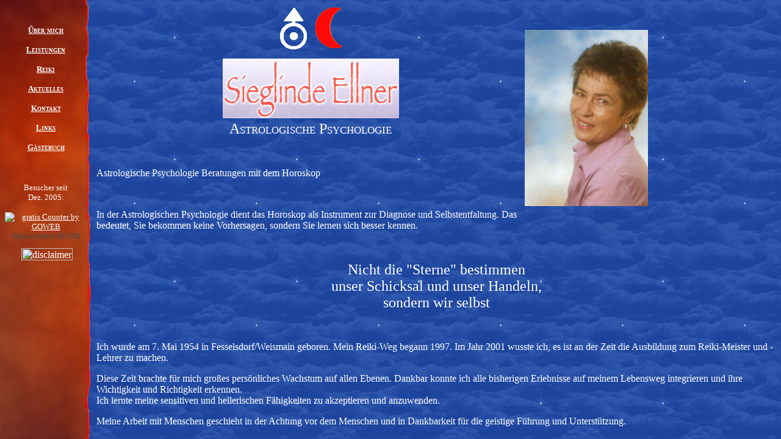

--- FILE ---
content_type: text/html
request_url: https://astrologie-reiki-ellner.de/
body_size: 528
content:
<html>

<head>
<meta http-equiv="Content-Type" content="text/html; charset=windows-1252">
<meta name="GENERATOR" content="Microsoft FrontPage 5.0">
<meta name="ProgId" content="FrontPage.Editor.Document">
<title>Sieglinde Ellner - Astrologische Psychologie</title>
</head>

<frameset framespacing="0" border="0" frameborder="0" cols="150,*">
  <frame name="Inhalt" target="Hauptframe" scrolling="auto" src="navigation.htm">
  <frame name="Hauptframe" src="startseite.htm">
  <noframes>
  <body>

  <p>Diese Seite verwendet Frames. Frames werden von Ihrem Browser aber nicht 
  unterstützt.</p>

  </body>
  </noframes>
</frameset>

</html>

--- FILE ---
content_type: text/html
request_url: https://astrologie-reiki-ellner.de/navigation.htm
body_size: 2363
content:
<html>

<head>
<meta http-equiv="Content-Language" content="de">
<meta name="GENERATOR" content="Microsoft FrontPage 4.0">
<meta name="ProgId" content="FrontPage.Editor.Document">
<meta http-equiv="Content-Type" content="text/html; charset=windows-1252">
<title>Navigation</title>
<base target="Hauptframe">
</head>

<body background="images/navigation/hg4.jpg" link="#FFFFFF" vlink="#FFFFFF" alink="#C0C0C0">

<p align="center">&nbsp;</p>

<p align="center"><span style="font-weight: 700; font-variant:small-caps">
<a target="Hauptframe" href="startseite.htm"><font color="#FFFFFF" size="2">Über mich</font></a></span></p>
<p align="center"><span style="font-weight: 700; font-variant:small-caps">
<a target="Hauptframe" href="leistungen.htm"><font color="#FFFFFF" size="2">Leistungen</font></a></span></p>
<p align="center">
<span style="font-weight: 700; font-variant:small-caps">
<a target="Hauptframe" href="reiki.htm"><font color="#FFFFFF" size="2">Reiki</font></a></span></p>
<p align="center"><span style="font-weight: 700; font-variant:small-caps">
<a target="Hauptframe" href="aktuelles1.htm"><font color="#FFFFFF" size="2">Aktuelles</font></a></span></p>
<p align="center"><span style="font-weight: 700; font-variant:small-caps">
<a target="Hauptframe" href="kontakt.htm"><font color="#FFFFFF" size="2">Kontakt</font></a></span></p>
<p align="center">
<span style="font-weight: 700; font-variant:small-caps">
<a target="Hauptframe" href="links.htm"><font color="#FFFFFF" size="2">Links</font></a></span></p>
<p align="center">
<span style="font-weight: 700; font-variant:small-caps">
<a target="Hauptframe" href="http://511147.guestbook.onetwomax.de/"><font color="#FFFFFF" size="2">Gästebuch</font></a></span></p>
<p align="center">&nbsp;</p>
<p align="center"><font size="2"><font color="#FFFFFF">Besucher seit<br>
Dez. 2005:<br>
</font><!--webbot bot="HTMLMarkup" startspan --><!-- BEGINN GOWEB WEBCOUNTER -->
<center>
<a href="http://www.webcounter.goweb.de"><img src="http://webcounter.goweb.de/25125.GIF" alt="gratis Counter by GOWEB" border="0" vspace="0"></a><br>
<a href="http://www.webcounter.goweb.de"><font size="-2" color="#4c4c4c">Gratis Counter by GOWEB</font></a>
</center>
<!-- ENDE GOWEB WEBCOUNTER -->
<!--webbot bot="HTMLMarkup" endspan --></font></p>
<p align="center">&nbsp;<a href="http://www.disclaimer.de/disclaimer.htm?farbe=333399/FFFFFF/000000/000000"><img src="http://www.disclaimer.de/images/d_aniblack.gif" 
width="84" height="20" border=0 alt="disclaimer"></a>
</p>

</body>

</html>

--- FILE ---
content_type: text/html
request_url: https://astrologie-reiki-ellner.de/startseite.htm
body_size: 2730
content:
<html>

<head>
<meta http-equiv="Content-Language" content="de">
<meta name="GENERATOR" content="Microsoft FrontPage 4.0">
<meta name="ProgId" content="FrontPage.Editor.Document">
<meta http-equiv="Content-Type" content="text/html; charset=windows-1252">
<title>Über mich</title>
</head>

<body background="images/allgemein/g7cl05.gif" link="#FFFFFF" vlink="#FFFFFF" alink="#FFFFFF">

<table border="0" cellpadding="0" cellspacing="0" style="border-collapse: collapse" bordercolor="#111111" width="100%" id="AutoNumber1">
  <tr>
    <td width="63%">
    <p align="center">
    <img border="0" src="images/startseite/uranus3.gif" width="59" height="76"><img border="0" src="images/startseite/mond.gif" width="55" height="77"><font size="7" color="#FFFFFF"><br>
    </font>
    <img border="0" src="images/startseite/logo.jpg" width="289" height="98"><font color="#FFFFFF"><br>
    <span style="font-variant: small-caps">
<font face="Arial Narrow" size="5">Astrologische Psychologie</font></span></font></p>
    <p align="center">&nbsp;</p>
    <p align="left"><font color="#FFFFFF">Astrologische Psychologie Beratungen mit dem Horoskop</font></p>
    <p align="left">&nbsp;</p>
    <p align="left"><font color="#FFFFFF">In der Astrologischen Psychologie dient das Horoskop als Instrument zur 
Diagnose und Selbstentfaltung. Das bedeutet, Sie bekommen keine Vorhersagen, 
sondern Sie lernen sich besser kennen.</font></td>
    <td width="37%">
    <p align="center">
    <img border="0" src="images/startseite/sieglinde2.jpg" width="202" height="289" align="left"></td>
  </tr>
</table>
<p>&nbsp;</p>
<p align="center"><font color="#FFFFFF" size="5">Nicht die &quot;Sterne&quot; bestimmen <br>
unser Schicksal und unser Handeln,</font><font color="#FFFFFF" size="5"><br>
sondern wir selbst</font></p>
<p>&nbsp;</p>
<p><font color="#FFFFFF">Ich wurde am 7. Mai 1954 in Fesselsdorf/Weismain geboren. Mein 
Reiki-Weg begann 1997. Im Jahr 2001 wusste ich, es ist an der Zeit die 
Ausbildung zum Reiki-Meister und -Lehrer zu machen.</font></p>
<p><font color="#FFFFFF">Diese Zeit brachte für mich großes persönliches 
Wachstum auf allen Ebenen. Dankbar konnte ich alle bisherigen Erlebnisse auf 
meinem Lebensweg integrieren und ihre Wichtigkeit und Richtigkeit erkennen.<br>
Ich lernte meine sensitiven und heilerischen Fähigkeiten zu akzeptieren und 
anzuwenden.</font></p>
<p><font color="#FFFFFF">Meine Arbeit mit Menschen geschieht in der Achtung vor 
dem Menschen und in Dankbarkeit für die geistige Führung und Unterstützung.</font></p>
<p>&nbsp;</p>
<p><font color="#FFFFFF">Meine Ausbildung:</font></p>
<p><font color="#FFFFFF">- 2 jährige Ausbildung am <a target="_self" href="kontakt.htm">Astrologischen-Psychologischen Institut</a> 
(API-International) in Adlisweil bei 
  Zürich mit Diplomabschluss <br>
- Reiki-Meisterin-Lehrerin</font></p>

<p align="left">&nbsp;</p>

</body>

</html>